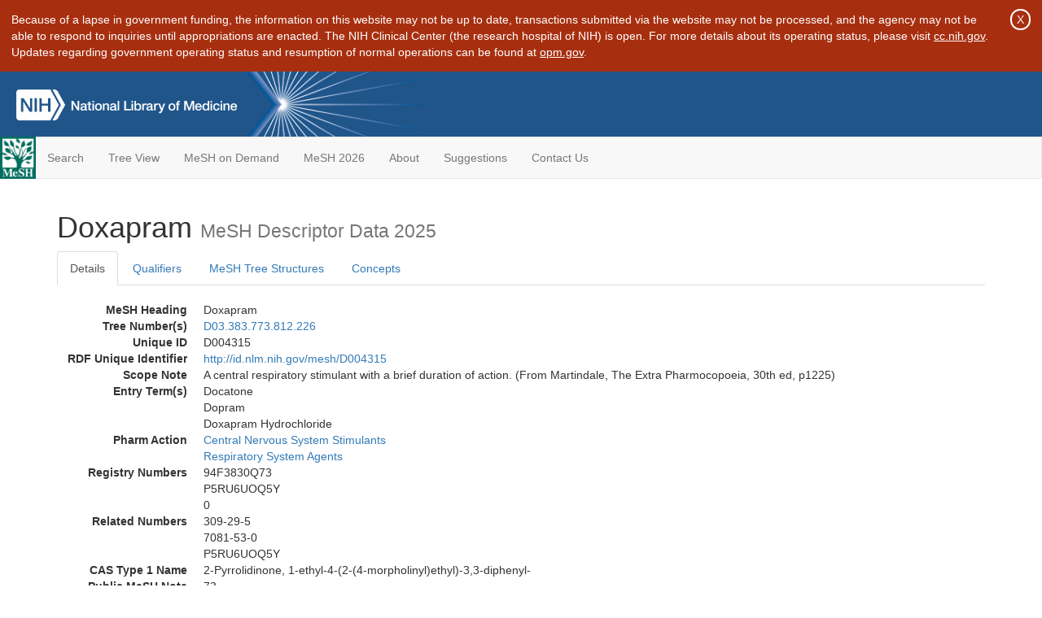

--- FILE ---
content_type: text/html; charset=utf-8
request_url: https://meshb-prev.nlm.nih.gov/record/ui?ui=D004315
body_size: 31282
content:
<!doctype html><html lang="en"><head>

<title>MeSH Browser</title>

<meta http-equiv="X-UA-Compatible" content="IE=Edge" />
<meta http-equiv="Pragma" content="no-cache">
<meta http-equiv="Expires" content="-1">

<link rel="stylesheet" href="/public/css/font-awesome.css">
<link rel="stylesheet" href="/public/css/bootstrap.css">
<link rel="stylesheet" href="/public/css/mongoMesh.css">
<link rel="icon" type="image/jpeg" href="/public/img/meshLogo.jpg">

<base href="/">

<script>
    if (document.domain != "localhost")
        document.domain = "nlm.nih.gov";
    var dcmsLinks = false,
        dcmsParam = dcmsLinks
                    ? function (sep) { return sep + "dcmsLinks=true"; }
                    : function (   ) { return ""                    ; };
</script>

<!-- Google Tag Manager -->
<script>(function(w,d,s,l,i){
        var _fullPath = window.location.href;
        var urlParams = _fullPath.slice(_fullPath.indexOf('?') + 1).split('&');
        var IsOpen = "false";
        if (urlParams != undefined && urlParams != null && urlParams != "") {
            IsOpen = urlParams[0].split("=")[1];
        }

        if (IsOpen == "false" || IsOpen == undefined || IsOpen != "true") {
            w[l]=w[l]||[];w[l].push({'gtm.start':
            new Date().getTime(),event:'gtm.js'});var f=d.getElementsByTagName(s)[0],
            j=d.createElement(s),dl=l!='dataLayer'?'&l='+l:'';j.async=true;j.src=
            'https://www.googletagmanager.com/gtm.js?id='+i+dl;f.parentNode.insertBefore(j,f);
        }
    })(window,document,'script','dataLayer','GTM-5QZ7KJZ');</script>
<!-- End Google Tag Manager -->

<!-- Google Tag Manager (noscript) -->
<noscript><iframe sandbox src="https://www.googletagmanager.com/ns.html?id=GTM-5QZ7KJZ"
                  height="0" width="0" style="display:none;visibility:hidden" title="googletagmanager"></iframe></noscript> 
<!-- End Google Tag Manager (noscript) -->

<script src="/public/js/elemUtil.js"></script>

<script src="/public/js/record.js"  ></script>
<script src="/public/js/treeDom.js" ></script>
</head><body>

<div>

<div id="shutdown-banner">

  <p>Because of a lapse in government funding, the information on this
     website may not be up to date, transactions submitted via the
     website may not be processed, and the agency may not be able to
     respond to inquiries until appropriations are enacted.  The NIH
     Clinical Center (the research hospital of NIH) is open. For more
     details about its operating status, please visit
     <a href="https://www.cc.nih.gov/">cc.nih.gov</a>.  Updates
     regarding government operating status and resumption of normal
     operations can be found at
     <a href="https://www.opm.gov/">opm.gov</a>.</p>

  <button type="button" onclick="hideElem('shutdown-banner')">
  X</button>

</div>

    <header class="NLMheader">
        <a href="https://www.nlm.nih.gov/">
          <img height="80" alt="NLM Logo"
               src="https://www.nlm.nih.gov/images/NLM_White.png">
        </a>
        <!--<img class="starLogo"src="/public/img/NLM_Star.png" alt="NLM Star">-->
    </header>
<nav class="navbar navbar-default">

  <div class="container-fluid">

        <div class="navbar-header">

          <button class="navbar-toggle collapsed" type="button"
                  aria-expanded="false"
                  onclick="toggleCollapse('bs-example-navbar-collapse-1')">
                <span class="sr-only">Toggle navigation</span>
                <span class="icon-bar"></span>
                <span class="icon-bar"></span>
                <span class="icon-bar"></span>
            </button>
            <a class="navbar-brand" href="https://www.nlm.nih.gov/mesh/">
                <img id="meshNavbarLogo" src="/public/img/meshLogo.jpg" alt="MeSH Logo">
            </a>
        </div>

        <div id="bs-example-navbar-collapse-1" class="collapse navbar-collapse"
             aria-expanded="false">
            <ul class="nav navbar-nav">
                
                <li><a href="/" id="mainSearchButton">Search</a></li>
                <li><a href="/treeView">Tree View</a></li>
                <li><a href="/MeSHonDemand">MeSH on Demand</a> </li> <!--Delete the Span Tags after  a few months, once MeSH on Demand is no longer new-->
                <li><a href="https://meshb.nlm.nih.gov/" target="_blank">MeSH 2026</a></li>
                <li><a href="https://www.nlm.nih.gov/mesh/mbinfo.html" target="_blank">About</a></li>
                <li><a href="https://www.nlm.nih.gov/mesh/meshsugg.html" target="_blank">Suggestions</a> </li>
                <li><a href="https://support.nlm.nih.gov/support/create-case/" target="_blank">Contact Us</a></li>
            </ul>

        </div>

  </div>

</nav>

</div>

<div class="container">




<h1>Doxapram <small>MeSH Descriptor            Data 2025</small></h1>

<ul class="nav nav-tabs">
    <li id="details" class="active"
        onclick="switchTab([ 'details', 'detailsTabContent' ])">
        <a class="fakeLink">Details</a></li>
    
        <li id="qualifiers"
            onclick="switchTab([ 'qualifiers', 'qualifiersTabContent' ])">
            <a class="fakeLink">Qualifiers</a></li>
        <li id="trees" onclick="switchTab([ 'trees', 'treesTabContent' ])">
            <a class="fakeLink">MeSH Tree Structures</a></li>
    
    <li id="concepts" onclick="switchTab([ 'concepts', 'conceptsTabContent' ])">
        <a class="fakeLink">Concepts</a></li>
</ul>



<div class="tab-content"><br>
<div id="detailsTabContent" class="tab-pane active">

    <dl id="descriptorDetails_Doxapram"
        class="dl-horizontal">

        <dt>MeSH Heading      </dt>

        <dd>Doxapram</dd>

        
                    <dt>Tree Number(s)</dt>
                    
                        <dd><a id="treeNumber_0" onclick=
                               "switchTab([ 'trees', 'treesTabContent' ])"
                            >D03.383.773.812.226</a></dd>
                    

        <dt>Unique ID</dt><dd>D004315</dd>

        <dt>RDF Unique Identifier</dt>
        <dd><a href="https://id.nlm.nih.gov/mesh/D004315.html">
            http://id.nlm.nih.gov/mesh/D004315
        </a></dd>

        
                <span id="scopeNote">
                    <dt>Scope Note</dt><dd>A central respiratory stimulant with a brief duration of action. (From Martindale, The Extra Pharmocopoeia, 30th ed, p1225)</dd>
                </span>
            
                <dt>Entry Term(s)</dt>
                <dd>
                    Docatone
                    
                </dd><dd>
                    Dopram
                    
                </dd><dd>
                    Doxapram Hydrochloride
                    
                </dd>
                <dt>Pharm Action</dt>
                <dd>
                    <a class="textLink_CentralNervousSystemStimulants"
                       href="/record/ui?ui=D000697"
                    >Central Nervous System Stimulants</a><br>
                
                    <a class="textLink_RespiratorySystemAgents"
                       href="/record/ui?ui=D019141"
                    >Respiratory System Agents</a><br>
                </dd>
            
            <dt>Registry Numbers</dt>
            
                    <dd>94F3830Q73</dd>
                    
                    <dd>P5RU6UOQ5Y</dd>
                    
                    <dd>0</dd>
                    
            <dt>Related Numbers</dt>
            
                <dd>309-29-5</dd>
            
                <dd>7081-53-0</dd>
            
                <dd>P5RU6UOQ5Y</dd>
            
            <dt>CAS Type 1 Name</dt><dd>2-Pyrrolidinone, 1-ethyl-4-(2-(4-morpholinyl)ethyl)-3,3-diphenyl-</dd>
        
            <dt>Public MeSH Note</dt><dd>73</dd>
        
            <dt>History Note</dt><dd>73(65)</dd>
        
        


        
                <dt>Date Established</dt>
                <dd>1973/01/01</dd>
            
                <dt>Date of Entry</dt>
                <dd>1999/01/01</dd>
            
                <dt>Revision Date</dt>
                <dd>2017/05/24</dd>
            

    </dl>

</div>

<div id="qualifiersTabContent" class="tab-pane">

    <dl class="dl-horizontal">

        
<br>

        
                <span id="allowableQualifiers"><dt>Allowable Qualifiers</dt><dd>
                <ul class="list-unstyled">
                    
                        <li class="q">
                        <a href="/record/ui?ui=Q000008">
                            administration &amp; dosage
                            (AD)
                        </a></li>
                    
                        <li class="q">
                        <a href="/record/ui?ui=Q000009">
                            adverse effects
                            (AE)
                        </a></li>
                    
                        <li class="q">
                        <a href="/record/ui?ui=Q000819">
                            agonists
                            (AG)
                        </a></li>
                    
                        <li class="q">
                        <a href="/record/ui?ui=Q000031">
                            analogs &amp; derivatives
                            (AA)
                        </a></li>
                    
                        <li class="q">
                        <a href="/record/ui?ui=Q000032">
                            analysis
                            (AN)
                        </a></li>
                    
                        <li class="q">
                        <a href="/record/ui?ui=Q000037">
                            antagonists &amp; inhibitors
                            (AI)
                        </a></li>
                    
                        <li class="q">
                        <a href="/record/ui?ui=Q000097">
                            blood
                            (BL)
                        </a></li>
                    
                        <li class="q">
                        <a href="/record/ui?ui=Q000134">
                            cerebrospinal fluid
                            (CF)
                        </a></li>
                    
                        <li class="q">
                        <a href="/record/ui?ui=Q000138">
                            chemical synthesis
                            (CS)
                        </a></li>
                    
                        <li class="q">
                        <a href="/record/ui?ui=Q000737">
                            chemistry
                            (CH)
                        </a></li>
                    
                        <li class="q">
                        <a href="/record/ui?ui=Q000145">
                            classification
                            (CL)
                        </a></li>
                    
                        <li class="q">
                        <a href="/record/ui?ui=Q000191">
                            economics
                            (EC)
                        </a></li>
                    
                        <li class="q">
                        <a href="/record/ui?ui=Q000266">
                            history
                            (HI)
                        </a></li>
                    
                        <li class="q">
                        <a href="/record/ui?ui=Q000276">
                            immunology
                            (IM)
                        </a></li>
                    
                        <li class="q">
                        <a href="/record/ui?ui=Q000302">
                            isolation &amp; purification
                            (IP)
                        </a></li>
                    
                        <li class="q">
                        <a href="/record/ui?ui=Q000378">
                            metabolism
                            (ME)
                        </a></li>
                    
                        <li class="q">
                        <a href="/record/ui?ui=Q000493">
                            pharmacokinetics
                            (PK)
                        </a></li>
                    
                        <li class="q">
                        <a href="/record/ui?ui=Q000494">
                            pharmacology
                            (PD)
                        </a></li>
                    
                        <li class="q">
                        <a href="/record/ui?ui=Q000506">
                            poisoning
                            (PO)
                        </a></li>
                    
                        <li class="q">
                        <a href="/record/ui?ui=Q000528">
                            radiation effects
                            (RE)
                        </a></li>
                    
                        <li class="q">
                        <a href="/record/ui?ui=Q000592">
                            standards
                            (ST)
                        </a></li>
                    
                        <li class="q">
                        <a href="/record/ui?ui=Q000600">
                            supply &amp; distribution
                            (SD)
                        </a></li>
                    
                        <li class="q">
                        <a href="/record/ui?ui=Q000627">
                            therapeutic use
                            (TU)
                        </a></li>
                    
                        <li class="q">
                        <a href="/record/ui?ui=Q000633">
                            toxicity
                            (TO)
                        </a></li>
                    
                        <li class="q">
                        <a href="/record/ui?ui=Q000652">
                            urine
                            (UR)
                        </a></li>
                    
                </ul></dd></span>
            

    </dl>

</div><div id="treesTabContent" class="tab-pane">

    <ul class="treeItem">

        <li >
        <a id="tree_0_node_D03"
           
               href="/record/ui?ui=D006571"
           
        ><span>Heterocyclic Compounds [D03]</span>
        </a>
        <ul class="treeItem">

        <li >
        <a id="tree_0_node_D03_383"
           
               href="/record/ui?ui=D006573"
           
        ><span>Heterocyclic Compounds, 1-Ring [D03.383]</span>
        </a>
        <ul class="treeItem">

        <li >
        <a id="tree_0_node_D03_383_773"
           
               href="/record/ui?ui=D011759"
           
        ><span>Pyrrolidines [D03.383.773]</span>
        </a>
        <ul class="treeItem">

        <li >
        <a id="tree_0_node_D03_383_773_812"
           
               href="/record/ui?ui=D011760"
           
        ><span>Pyrrolidinones [D03.383.773.812]</span>
        </a>
        <ul class="treeItem">

        <li >
        <a id="tree_0_node_D03_383_773_812_180"
           
               href="/record/ui?ui=D003367"
           
        ><span>Cotinine [D03.383.773.812.180]</span>
        </a>
        
        </li>
    
        <li >
        <a id="tree_0_node_D03_383_773_812_226"
           
               href="/record/ui?ui=D004315"
           
        ><strong>Doxapram [D03.383.773.812.226]</strong>
        </a>
        <ul class="treeItem">

</ul>

        </li>
    
        <li >
        <a id="tree_0_node_D03_383_773_812_362"
           
               href="/record/ui?ui=D000077287"
           
        ><span>Levetiracetam [D03.383.773.812.362]</span>
        </a>
        
        </li>
    
        <li >
        <a id="tree_0_node_D03_383_773_812_498"
           
               href="/record/ui?ui=D010095"
           
        ><span>Oxotremorine [D03.383.773.812.498]</span>
        </a>
        
        </li>
    
        <li >
        <a id="tree_0_node_D03_383_773_812_555"
           
               href="/record/ui?ui=D010889"
           
        ><span>Piracetam [D03.383.773.812.555]</span>
        </a>
        
        </li>
    
        <li >
        <a id="tree_0_node_D03_383_773_812_615"
           
               href="/record/ui?ui=D011205"
           
        ><span>Povidone [D03.383.773.812.615]</span>
        </a>
        
            <i id="plus_Povidone" onclick="openTree(this)"
               class="fa fa-plus-circle treeCollapseExpand fakeLink"
               >
            </i>
            <i id="minus_Povidone" onclick="closeTree(this)"
               class="fa fa-minus-circle treeCollapseExpand fakeLink"
               style="display: none">
            </i>
        
        </li>
    
        <li >
        <a id="tree_0_node_D03_383_773_812_718"
           
               href="/record/ui?ui=D011761"
           
        ><span>Pyrrolidonecarboxylic Acid [D03.383.773.812.718]</span>
        </a>
        
        </li>
    
        <li >
        <a id="tree_0_node_D03_383_773_812_752"
           
               href="/record/ui?ui=D000068898"
           
        ><span>Raltegravir Potassium [D03.383.773.812.752]</span>
        </a>
        
        </li>
    
        <li >
        <a id="tree_0_node_D03_383_773_812_785"
           
               href="/record/ui?ui=D020889"
           
        ><span>Rolipram [D03.383.773.812.785]</span>
        </a>
        
        </li>
    
        <li >
        <a id="tree_0_node_D03_383_773_812_852"
           
               href="/record/ui?ui=D013388"
           
        ><span>Succinimides [D03.383.773.812.852]</span>
        </a>
        
            <i id="plus_Succinimides" onclick="openTree(this)"
               class="fa fa-plus-circle treeCollapseExpand fakeLink"
               >
            </i>
            <i id="minus_Succinimides" onclick="closeTree(this)"
               class="fa fa-minus-circle treeCollapseExpand fakeLink"
               style="display: none">
            </i>
        
        </li>
    
        <li >
        <a id="tree_0_node_D03_383_773_812_900"
           
               href="/record/ui?ui=D013720"
           
        ><span>Tenuazonic Acid [D03.383.773.812.900]</span>
        </a>
        
        </li>
    
</ul>

        </li>
    
</ul>

        </li>
    
</ul>

        </li>
    
</ul>

        </li>
    
</ul>


</div>

<div id="conceptsTabContent" class="tab-pane">

    <button id="ExpandAll" class="btn btn-default btn-sm pull-right"
            onclick="toggleConcepts()">
        <span id="expandConcepts"                        >  Expand All</span>
        <span id="collapseConcepts" style="display: none">Collapse All</span>
    </button>

    

        <div>
        <span id="Nightwatch_cp_0_0"
              onclick="toggleCollapse('cp_0_0', 'Nightwatch_cp_0_0')">
        <a class="fakeLink"><b>
            Doxapram
            <i>Preferred</i>
        </b></a></span>

        <div id="cp_0_0" class="collapse" style="display: none"
             aria-expanded="false">
        <dl class="dl-horizontal">

            <dt>Concept UI</dt><dd>M0006779</dd>

            
                <dt>Registry Numbers</dt>
                <dd>94F3830Q73</dd>
            
                <dt>Related Numbers</dt>
                
                    <dd>309-29-5</dd>
                
                    <dd>7081-53-0</dd>
                
                    <dd>P5RU6UOQ5Y</dd>
                
                <dt>Scope Note</dt><dd>A central respiratory stimulant with a brief duration of action. (From Martindale, The Extra Pharmocopoeia, 30th ed, p1225)</dd>
            

            <dt>Terms</dt>

            

                <dd>
                <span id="Nightwatch_termName_0_0"
                      onclick="toggleCollapse('termName_0_0',
                                              'Nightwatch_termName_0_0')">
                    <a class="fakeLink"><b>Doxapram</b></a></span>

                
                    <i>Preferred Term</i>
                

                <div id="termName_0_0" class="collapse"
                     style="display: none" aria-expanded="false">

                    <b class="conceptsTabTermHeading">Term UI</b>
                    T013184<br>

                    
                        <b class="conceptsTabTermHeading">Date</b>01/01/1999<br>
                    

                    <b class="conceptsTabTermHeading">LexicalTag</b>
                    NON<br>

                    
                        <b class="conceptsTabTermHeading">ThesaurusID</b>
                        <br>
                    

                    <br>

                </div>

            </dd>

        </dl></div>

    </div>

        <div>
        <span id="Nightwatch_cp_1_1"
              onclick="toggleCollapse('cp_1_1', 'Nightwatch_cp_1_1')">
        <a class="fakeLink"><b>
            Doxapram Hydrochloride
            <i>Narrower</i>
        </b></a></span>

        <div id="cp_1_1" class="collapse" style="display: none"
             aria-expanded="false">
        <dl class="dl-horizontal">

            <dt>Concept UI</dt><dd>M0006780</dd>

            
                <dt>Registry Numbers</dt>
                <dd>P5RU6UOQ5Y</dd>
            

            <dt>Terms</dt>

            

                <dd>
                <span id="Nightwatch_termName_1_0"
                      onclick="toggleCollapse('termName_1_0',
                                              'Nightwatch_termName_1_0')">
                    <a class="fakeLink"><b>Doxapram Hydrochloride</b></a></span>

                
                    <i>Preferred Term</i>
                

                <div id="termName_1_0" class="collapse"
                     style="display: none" aria-expanded="false">

                    <b class="conceptsTabTermHeading">Term UI</b>
                    T013185<br>

                    
                        <b class="conceptsTabTermHeading">Date</b>11/28/1994<br>
                    

                    <b class="conceptsTabTermHeading">LexicalTag</b>
                    NON<br>

                    
                        <b class="conceptsTabTermHeading">ThesaurusID</b>
                        <br>
                    

                    <br>

                </div>

            </dd>

        </dl></div>

    </div>

        <div>
        <span id="Nightwatch_cp_2_2"
              onclick="toggleCollapse('cp_2_2', 'Nightwatch_cp_2_2')">
        <a class="fakeLink"><b>
            Dopram
            <i>Narrower</i>
        </b></a></span>

        <div id="cp_2_2" class="collapse" style="display: none"
             aria-expanded="false">
        <dl class="dl-horizontal">

            <dt>Concept UI</dt><dd>M0006781</dd>

            
                <dt>Registry Numbers</dt>
                <dd>0</dd>
            

            <dt>Terms</dt>

            

                <dd>
                <span id="Nightwatch_termName_2_0"
                      onclick="toggleCollapse('termName_2_0',
                                              'Nightwatch_termName_2_0')">
                    <a class="fakeLink"><b>Dopram</b></a></span>

                
                    <i>Preferred Term</i>
                

                <div id="termName_2_0" class="collapse"
                     style="display: none" aria-expanded="false">

                    <b class="conceptsTabTermHeading">Term UI</b>
                    T013186<br>

                    
                        <b class="conceptsTabTermHeading">Date</b>10/24/1986<br>
                    

                    <b class="conceptsTabTermHeading">LexicalTag</b>
                    TRD<br>

                    
                        <b class="conceptsTabTermHeading">ThesaurusID</b>
                        <br>
                    

                    <br>

                </div>

            </dd>

        </dl></div>

    </div>

        <div>
        <span id="Nightwatch_cp_3_3"
              onclick="toggleCollapse('cp_3_3', 'Nightwatch_cp_3_3')">
        <a class="fakeLink"><b>
            Docatone
            <i>Narrower</i>
        </b></a></span>

        <div id="cp_3_3" class="collapse" style="display: none"
             aria-expanded="false">
        <dl class="dl-horizontal">

            <dt>Concept UI</dt><dd>M0485261</dd>

            
                <dt>Registry Numbers</dt>
                <dd>0</dd>
            

            <dt>Terms</dt>

            

                <dd>
                <span id="Nightwatch_termName_3_0"
                      onclick="toggleCollapse('termName_3_0',
                                              'Nightwatch_termName_3_0')">
                    <a class="fakeLink"><b>Docatone</b></a></span>

                
                    <i>Preferred Term</i>
                

                <div id="termName_3_0" class="collapse"
                     style="display: none" aria-expanded="false">

                    <b class="conceptsTabTermHeading">Term UI</b>
                    T615156<br>

                    
                        <b class="conceptsTabTermHeading">Date</b>10/22/2004<br>
                    

                    <b class="conceptsTabTermHeading">LexicalTag</b>
                    TRD<br>

                    
                        <b class="conceptsTabTermHeading">ThesaurusID</b>
                        ES<br>
                    

                    <br>

                </div>

            </dd>

        </dl></div>

    </div>

</div></div>

<small class="pull-right">
    page delivered in 0.124s
</small>

</div>

<footer class="footer">
    <div class="container-fluid"><div class="container">
        <div class="row">
            <div class="col-md-3 col-sm-6">
                <p><a href="https://www.nlm.nih.gov/socialmedia/index.html">
                    Connect with NLM
                </a></p>
                <ul class="list-inline">
                    <li>
                    <a title="External link: please review our privacy policy."
                       href="https://twitter.com/NLM_NIH">
                        <img src="https://www.nlm.nih.gov/images/Twitter_W.svg"
                             alt="Twitter">
                    </a></li>
                    <li>
                    <a title="External link: please review our privacy policy."
                       href="https://www.facebook.com/nationallibraryofmedicine"
                    ><img src="https://www.nlm.nih.gov/images/Facebook_W.svg"
                          alt="Facebook">
                    </a></li>
                    <li>
                    <a title="External link: please review our privacy policy."
                       href="https://www.youtube.com/user/NLMNIH">
                        <img src="https://www.nlm.nih.gov/images/YouTube_W.svg"
                             alt="You Tube">
                    </a></li>
                </ul>
            </div>
            <div class="col-md-3 col-sm-6">
                <p>National Library of Medicine<br>
                    <a href="https://www.google.com/maps/place/8600+Rockville+Pike,+Bethesda,+MD+20894/@38.9959508,-77.101021,17z/data=!3m1!4b1!4m5!3m4!1s0x89b7c95e25765ddb:0x19156f88b27635b8!8m2!3d38.9959508!4d-77.0988323">
                        8600 Rockville Pike<br>
                        Bethesda, MD 20894
                    </a>
                </p>
            </div>
            <div class="col-md-3 col-sm-6">
                <p><a href="https://www.nlm.nih.gov/web_policies.html">
                    Web Policies
                </a><br>
                <a href="https://www.nih.gov/institutes-nih/nih-office-director/office-communications-public-liaison/freedom-information-act-office">
                    FOIA
                </a><br>
                <a href="https://www.hhs.gov/vulnerability-disclosure-policy/index.html">
                    HHS Vulnerability Disclosure
                </a></p>
            </div>
            <div class="col-md-3 col-sm-6">
                <p><a href=
                      "https://support.nlm.nih.gov?from=https://www.nlm.nih.gov/">
                    NLM Support Center
                </a><br>
                <a href="https://www.nlm.nih.gov/accessibility.html">
                    Accessibility
                </a><br>
                <a href="https://www.nlm.nih.gov/careers/careers.html">
                    Careers
                </a></p>
            </div>
        </div>
        <div class="row">
            <div class="col-lg-12">
              <p class="text-center"> <a href="https://www.nlm.nih.gov/">NLM</a> | <a href="https://www.nih.gov/">NIH</a> | <a href="https://www.hhs.gov/">HHS</a> | <a href="https://www.usa.gov/">USA.gov</a></p>
            </div>
        </div>
    </div></div>
<!--BEGIN QUALTRICS WEBSITE FEEDBACK SNIPPET-->
<script type='text/javascript'>
(function(){var g=function(e,h,f,g){
this.get=function(a){for(var a=a+"=",c=document.cookie.split(";"),b=0,e=c.length;b<e;b++){for(var d=c[b];" "==d.charAt(0);)d=d.substring(1,d.length);if(0==d.indexOf(a))return d.substring(a.length,d.length)}return null};
this.set=function(a,c){var b="",b=new Date;b.setTime(b.getTime()+6048E5);b="; expires="+b.toGMTString();document.cookie=a+"="+c+b+"; path=/; "};
this.check=function(){var a=this.get(f);if(a)a=a.split(":");else if(100!=e)"v"==h&&(e=Math.random()>=e/100?0:100),a=[h,e,0],this.set(f,a.join(":"));else return!0;var c=a[1];if(100==c)return!0;switch(a[0]){case "v":return!1;case "r":return c=a[2]%Math.floor(100/c),a[2]++,this.set(f,a.join(":")),!c}return!0};
this.go=function(){if(this.check()){var a=document.createElement("script");a.type="text/javascript";a.src=g;document.body&&document.body.appendChild(a)}};
this.start=function(){var t=this;"complete"!==document.readyState?window.addEventListener?window.addEventListener("load",function(){t.go()},!1):window.attachEvent&&window.attachEvent("onload",function(){t.go()}):t.go()};};
try{(new g(100,"r","QSI_S_ZN_cwOHfLkxRr4n4W2","https://zncwohflkxrr4n4w2-nlmenterprise.siteintercept.qualtrics.com/SIE/?Q_ZID=ZN_cwOHfLkxRr4n4W2")).start()}catch(i){}})();
</script><div id='ZN_cwOHfLkxRr4n4W2'><!--DO NOT REMOVE-CONTENTS PLACED HERE--></div>
<!--END WEBSITE FEEDBACK SNIPPET-->
</footer>

</body></html>

